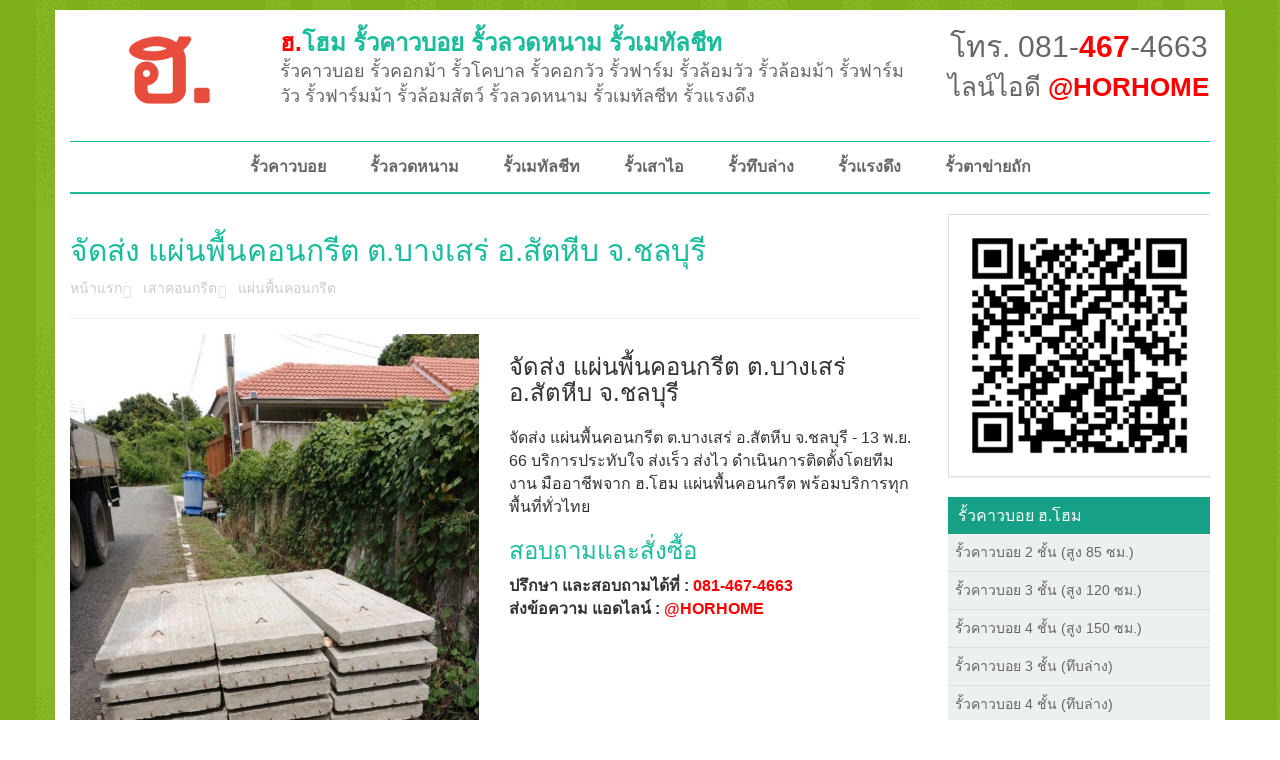

--- FILE ---
content_type: text/html; charset=utf-8
request_url: https://horhome.com/shop/%E0%B8%88%E0%B8%B1%E0%B8%94%E0%B8%AA%E0%B9%88%E0%B8%87-%E0%B9%81%E0%B8%9C%E0%B9%88%E0%B8%99%E0%B8%9E%E0%B8%B7%E0%B9%89%E0%B8%99%E0%B8%84%E0%B8%AD%E0%B8%99%E0%B8%81%E0%B8%A3%E0%B8%B5%E0%B8%95-%E0%B8%95%E0%B8%9A%E0%B8%B2%E0%B8%87%E0%B9%80%E0%B8%AA%E0%B8%A3%E0%B9%88-%E0%B8%AD%E0%B8%AA%E0%B8%B1%E0%B8%95%E0%B8%AB%E0%B8%B5%E0%B8%9A-%E0%B8%88%E0%B8%8A%E0%B8%A5%E0%B8%9A%E0%B8%B8%E0%B8%A3%E0%B8%B5-13-%E0%B8%9E%E0%B8%A2-66/
body_size: 24325
content:
<!DOCTYPE html PUBLIC "-//W3C//DTD XHTML 1.0 Transitional//EN" "http://www.w3.org/TR/xhtml1/DTD/xhtml1-transitional.dtd">
<html xmlns="http://www.w3.org/1999/xhtml">
<head>
	<title>จัดส่ง แผ่นพื้นคอนกรีต ต.บางเสร่ อ.สัตหีบ จ.ชลบุรี  - ฮ.โฮม รั้วคาวบอย (081-467-4663)</title>
      	
    <meta name="description" content="รั้วคาวบอย ผู้ผลิตและจำหน่าย รั้วคาวบอยอัดแรง พร้อมทีมช่างติดตั้งมืออาชีพ บริการทั่วประเทศ คุณภาพส่งตรงจาก ฮ.โฮม สอบถามข้อมูล 081-467-4663 ไลน์: @HORHOME อีเมล์ sale@horhome.com">
	<meta name="keywords" content="รั้วคาวบอย, รั้วคอกม้า, รั้วโคบาล, เสาคอกม้า, เสารั้วคาวบอย, cowboyfence, cowboy fence, รั้วคาวบอย ปากช่อง, รั้วคาวบอย เชียงใหม่, รั้วคาวบอย ขอนแก่น, รั้วคาวบอย ราชบุรี, รั้วคาวบอย ภาคใต้, รั้วคาวบอย ราคา">
    <meta name="author" content="ฮ.โฮม">
	
    <meta http-equiv="Content-Type" content="text/html; charset=utf-8" />
    <meta name="viewport" content="width=device-width, initial-scale=1.0" />
    <link rel="shortcut icon" href="https://c.horhome.me/h/1/images/h-favicon.ico" type="image/x-icon" />
    <link rel="icon" href="https://c.horhome.me/h/1/images/h-favicon.ico" type="image/x-icon" />
    
	<link href="https://c.horhome.me/h/1/lib/css/bootstrap.min.css" rel="stylesheet" />
    <link href="https://c.horhome.me/h/1/lib/css/lib/font-awesome.css" rel="stylesheet" />
    <link href="https://c.horhome.me/h/1/lib/css/lib/zocial.css" rel="stylesheet" />
    <link href="https://c.horhome.me/h/1/lib/css/lib/animate.css" rel="stylesheet" />
    <link href="https://c.horhome.me/h/1/lib/css/lib/owl.carousel.css" rel="stylesheet" />
    <link href="https://c.horhome.me/h/1/lib/css/lib/owl.theme.css" rel="stylesheet" />
	<link href="https://c.horhome.me/h/1/lib/css/lib/smoothproducts.css" rel="stylesheet" />    
    <link href="https://c.horhome.me/h/1/lib/css/lib/costumizefont.css" rel="stylesheet" type="text/css" />
    <link href="https://c.horhome.me/h/1/lib/css/style.css" rel="stylesheet" />
    <link href="https://c.horhome.me/h/1/lib/css/scheme/horhome.css" rel="stylesheet" />
    <link href="https://c.horhome.me/h/1/lib/css/addition.css" rel="stylesheet" />

    <!-- HTML5 shim and Respond.js IE8 support of HTML5 elements and media queries -->
    <!--[if lt IE 9]>
      <script src="https://c.horhome.me/h/1/lib/bootstrap/html5shiv.js"></script>
      <script src="https://c.horhome.me/h/1/lib/bootstrap/respond.min.js"></script>
    <![endif]-->

<!-- Google Tag Manager -->
<script>(function(w,d,s,l,i){w[l]=w[l]||[];w[l].push({'gtm.start':
new Date().getTime(),event:'gtm.js'});var f=d.getElementsByTagName(s)[0],
j=d.createElement(s),dl=l!='dataLayer'?'&l='+l:'';j.async=true;j.src=
'https://www.googletagmanager.com/gtm.js?id='+i+dl;f.parentNode.insertBefore(j,f);
})(window,document,'script','dataLayer','GTM-T8VKPKMT');</script>
<!-- End Google Tag Manager -->

</head>
<body>
<!-- Google Tag Manager (noscript) -->
<noscript><iframe src="https://www.googletagmanager.com/ns.html?id=GTM-T8VKPKMT"
height="0" width="0" style="display:none;visibility:hidden"></iframe></noscript>
<!-- End Google Tag Manager (noscript) -->  
 

  <div id="fb-root"></div>
  <script>
  (function(d, s, id) {
    var js, fjs = d.getElementsByTagName(s)[0];
    if (d.getElementById(id)) return;
    js = d.createElement(s); js.id = id;
    js.src = "//connect.facebook.net/th_TH/sdk.js#xfbml=1&version=v2.6&appId=456555031109461";
    fjs.parentNode.insertBefore(js, fjs);
  }(document, 'script', 'facebook-jssdk'));
  </script>
	<div class="outter">
   		<style>
.navigation .navbar-default .nav>li>a {
    padding-left: 22px;
    padding-right: 22px;
}

		</style>        
        <section class="header">
            <div class="container">
                <div class="row">
                    <div class="col-sm-9">
                        <div class="sitelogo-block">
                            <div class="logo">
                                <a href="/"><img src="https://c.horhome.me/h/1/images/logo.png" alt="ฮ.โฮม" /></a>
                            </div>
                            <div class="titledesc ">
                                <h1><a href="/"><span>ฮ.</span>โฮม รั้วคาวบอย รั้วลวดหนาม รั้วเมทัลชีท</a></h1>
                               <span class=" hidden-xs"> รั้วคาวบอย รั้วคอกม้า รั้วโคบาล รั้วคอกวัว รั้วฟาร์ม รั้วล้อมวัว รั้วล้อมม้า รั้วฟาร์มวัว รั้วฟาร์มม้า รั้วล้อมสัตว์ รั้วลวดหนาม รั้วเมทัลชีท รั้วแรงดึง</span>
                            </div>
                        </div>
                    </div>
                    <div class="col-sm-3">
                        <div class="title-contact">	
                            <div class="title-call"><h3><a href="https://call.horho.me/horhome">โทร. 081-<strong>467</strong>-4663</a></h3></div>
                         	<div class="title-line"><h3><a href="https://horho.me/horhome">ไลน์ไอดี <strong>@HORHOME</strong></a></h3></div>
                       </div>
                    </div>
                </div>
            </div>
        </section>
        <!-- END HEADER -->
        <!-- BEGIN NAVIGATION -->
        <section class="navigation">
            <div class="container">
                <div class="row">
                    <div class="col-md-12">
                        <nav class="navbar navbar-default" role="navigation">
                            <div class="container-fluid">
                                <!-- Brand and toggle get grouped for better mobile display -->
                                <div class="navbar-header">
                                    <button type="button" class="navbar-toggle" data-toggle="collapse" data-target="#bs-example-navbar-collapse-1">
                                        <span class="sr-only">Toggle navigation</span>
                                        <span class="icon-bar"></span>
                                        <span class="icon-bar"></span>
                                        <span class="icon-bar"></span>
                                    </button>
                                </div>

                                <!-- Collect the nav links, forms, and other content for toggling -->
                                <div class="collapse navbar-collapse" id="bs-example-navbar-collapse-1">
                             
                                    <ul class="nav navbar-nav">
                                        <li><a href="/category/cowboyfence/">รั้วคาวบอย</a></li>
                                        <li><a href="/category/brabed-wire/">รั้วลวดหนาม</a></li>
                                        <li><a href="/category/metal-sheet-fence/">รั้วเมทัลชีท</a></li>
                                        <li><a href="/category/barbed-wire-ifence/">รั้วเสาไอ</a></li>
                                        <li><a href="/category/cowboyfence-4cross-wall/">รั้วทึบล่าง</a></li>
                                        <li><a href="/category/the-fence/">รั้วแรงดึง</a></li>
                                        <li><a href="/category/chain-link-fence/">รั้วตาข่ายถัก</a></li>
                                    </ul>
									
								</div>
                                <!-- /.navbar-collapse -->
                            </div>
                            <!-- /.container-fluid -->
                        </nav>
                    </div>
                </div>
            </div>
        </section>
        <!-- END NAVIGATION -->
        <section class="content-wrapper">
        	<div class="container">
            	<div class="row">

	
    <div class="col-md-9">
        <div class="product-meta">
            <h1 class="product-title">จัดส่ง แผ่นพื้นคอนกรีต ต.บางเสร่ อ.สัตหีบ จ.ชลบุรี </h1>
            <ul class="product-breadcrumb">
                <li><a href="/">หน้าแรก</a></li>
                                                <li><a href="/category/precast-concrete/">เสาคอนกรีต</a></li>            	<li><a href="/category/concrete-slab/">แผ่นพื้นคอนกรีต</a></li>
                  
            </ul>
        </div>
        <div class="row page_detail">   
            <div class="col-md-6">
            	<div>
                    <!-- Begin Img Thumbnail -->
                    <div class="sp-wrap">
                    	<a href="https://horhome.me/uploads/202311/product-1699878513.jpg"><img src="https://horhome.me/uploads/202311/product-1699878513.jpg" alt="จัดส่ง แผ่นพื้นคอนกรีต ต.บางเสร่ อ.สัตหีบ จ.ชลบุรี " /></a>
						                        <a href="https://horhome.me/uploads/202311/product-1699878519.jpg"><img src="https://horhome.me/uploads/202311/product-1699878519.jpg" alt="จัดส่ง แผ่นพื้นคอนกรีต ต.บางเสร่ อ.สัตหีบ จ.ชลบุรี " /></a>
						                    </div>
                    <!-- end Img Thumbnail -->
                </div>
                <div>
                	<div class="fb-like" data-href="http://horhome.com/shop/จัดส่ง-แผ่นพื้นคอนกรีต-ตบางเสร่-อสัตหีบ-จชลบุรี-13-พย-66/" data-layout="standard" data-action="like" data-show-faces="true" data-share="true"></div>
                </div>      
            </div>
            <div class="col-md-6">
                <div>
                    <h3>จัดส่ง แผ่นพื้นคอนกรีต ต.บางเสร่ อ.สัตหีบ จ.ชลบุรี </h3>
                    <p>จัดส่ง แผ่นพื้นคอนกรีต ต.บางเสร่ อ.สัตหีบ จ.ชลบุรี - 13 พ.ย. 66 บริการประทับใจ ส่งเร็ว ส่งไว ดำเนินการติดตั้งโดยทีมงาน มืออาชีพจาก ฮ.โฮม แผ่นพื้นคอนกรีต พร้อมบริการทุกพื้นที่ทั่วไทย</p>
				</div>
                                <div>
                    <h3 class="h3">สอบถามและสั่งซื้อ</h3>
                    <p>
                        <strong>ปรึกษา และสอบถามได้ที่ : <a href="https://call.horho.me/horhome" class="link">081-467-4663</a> <br /> ส่งข้อความ แอดไลน์ : <a href="https://horho.me/horhome" class="link">@HORHOME</a></strong>
                    </p>
				</div>
                       
                            </div>
        </div>
               
             
        
        <div class="row">
        	<h1 align="center"><strong>ตัวอย่าง ผลงานของเรา</strong></h1>
        </div>
                <div class="row">            <div class="col-md-4 col-xs-12 product-list">
                <div class="pic">
                    <a href="https://horho.me/horhome"><img src="https://horhome.me/uploads/202404/product-1714058100_thumb.jpg"></a> 
                </div>
                <div class="title">
                    <a href="/shop/จัดส่ง-เสารั้วอัดแรง-แขวง-ทรายกองดิน-เขต-คลองสามวา-กรุงเทพมหานคร-25-เมย-67/">จัดส่ง เสารั้วอัดแรง แขวง ทรายกองดิน เขต คลองสามวา กรุงเทพมหานคร </a>
                </div>
                <div class="line" style="text-align:center;">
                    <p style="font-size:14px"><strong>สอบถาม ไลน์ไอดี : <a href="https://horho.me/horhome" class="link">@HORHOME</a></strong></p>
                </div>
            </div>
                                    <div class="col-md-4 col-xs-12 product-list">
                <div class="pic">
                    <a href="https://horho.me/horhome"><img src="https://horhome.me/uploads/202203/product-1646312179_thumb.jpg"></a> 
                </div>
                <div class="title">
                    <a href="/shop/จัดส่ง-เสารั้วอัดแรง-ตพลวงสองนาง-อสว่างอารมณ์-จอุทัยธานี-3-มีค-65/">จัดส่ง เสารั้วอัดแรง ต.พลวงสองนาง อ.สว่างอารมณ์ จ.อุทัยธานี </a>
                </div>
                <div class="line" style="text-align:center;">
                    <p style="font-size:14px"><strong>สอบถาม ไลน์ไอดี : <a href="https://horho.me/horhome" class="link">@HORHOME</a></strong></p>
                </div>
            </div>
                                    <div class="col-md-4 col-xs-12 product-list">
                <div class="pic">
                    <a href="https://horho.me/horhome"><img src="https://horhome.me/uploads/202402/product-1707902774_thumb.jpg"></a> 
                </div>
                <div class="title">
                    <a href="/shop/จัดส่ง-เสารั้วอัดแรง-ตท่าขนุน-อทองผาภูมิ-จกาญจนบุรี-14-กพ-67/">จัดส่ง เสารั้วอัดแรง ต.ท่าขนุน อ.ทองผาภูมิ จ.กาญจนบุรี </a>
                </div>
                <div class="line" style="text-align:center;">
                    <p style="font-size:14px"><strong>สอบถาม ไลน์ไอดี : <a href="https://horho.me/horhome" class="link">@HORHOME</a></strong></p>
                </div>
            </div>
        </div>                <div class="row">            <div class="col-md-4 col-xs-12 product-list">
                <div class="pic">
                    <a href="https://horho.me/horhome"><img src="https://horhome.me/uploads/202207/product-1656853787_thumb.jpg"></a> 
                </div>
                <div class="title">
                    <a href="/shop/ผลงานติดตั้ง-รั้วคาวบอย-2-ชั้น-ตหลักเมือง-อกมลาไสย-จกาฬสินธุ์-3-กค-65/">ผลงานติดตั้ง รั้วคาวบอย 2 ชั้น ต.หลักเมือง อ.กมลาไสย จ.กาฬสินธุ์ </a>
                </div>
                <div class="line" style="text-align:center;">
                    <p style="font-size:14px"><strong>สอบถาม ไลน์ไอดี : <a href="https://horho.me/horhome" class="link">@HORHOME</a></strong></p>
                </div>
            </div>
                                    <div class="col-md-4 col-xs-12 product-list">
                <div class="pic">
                    <a href="https://horho.me/horhome"><img src="https://horhome.me/uploads/202510/product-1759323744_thumb.jpg"></a> 
                </div>
                <div class="title">
                    <a href="/shop/จัดส่ง-เสาเข็มไออัดแรง-ตห้วยแก-อชนบท-จขอนแก่น-1-ตค-68/">จัดส่ง เสาเข็มไออัดแรง ต.ห้วยแก อ.ชนบท จ.ขอนแก่น </a>
                </div>
                <div class="line" style="text-align:center;">
                    <p style="font-size:14px"><strong>สอบถาม ไลน์ไอดี : <a href="https://horho.me/horhome" class="link">@HORHOME</a></strong></p>
                </div>
            </div>
                                    <div class="col-md-4 col-xs-12 product-list">
                <div class="pic">
                    <a href="https://horho.me/horhome"><img src="https://horhome.me/uploads/202302/product-1675599924_thumb.jpg"></a> 
                </div>
                <div class="title">
                    <a href="/shop/ผลงานติดตั้ง-รั้วคาวบอย-3-ชั้น-ตแม่ปืม-อเมือง-จพะเยา-5-กพ-66/">ผลงานติดตั้ง รั้วคาวบอย 3 ชั้น ต.แม่ปืม อ.เมือง จ.พะเยา </a>
                </div>
                <div class="line" style="text-align:center;">
                    <p style="font-size:14px"><strong>สอบถาม ไลน์ไอดี : <a href="https://horho.me/horhome" class="link">@HORHOME</a></strong></p>
                </div>
            </div>
        </div>                <div class="row">            <div class="col-md-4 col-xs-12 product-list">
                <div class="pic">
                    <a href="https://horho.me/horhome"><img src="https://horhome.me/uploads/202110/product-1633786292_thumb.jpg"></a> 
                </div>
                <div class="title">
                    <a href="/shop/จัดส่ง-รั้วคาวบอย-4-ชั้น-ทึบล่าง-ตกำเนิดนพคุณ-อบางสะพาน-จประจวบคีรีขันธ์-9-ตค-64/">จัดส่ง รั้วคาวบอย 4 ชั้น (ทึบล่าง) ต.กำเนิดนพคุณ อ.บางสะพาน จ.ประจวบคีรีขันธ์ </a>
                </div>
                <div class="line" style="text-align:center;">
                    <p style="font-size:14px"><strong>สอบถาม ไลน์ไอดี : <a href="https://horho.me/horhome" class="link">@HORHOME</a></strong></p>
                </div>
            </div>
                                    <div class="col-md-4 col-xs-12 product-list">
                <div class="pic">
                    <a href="https://horho.me/horhome"><img src="https://horhome.me/uploads/202109/product-1630574797_thumb.jpg"></a> 
                </div>
                <div class="title">
                    <a href="/shop/จัดส่ง-เสารั้วอัดแรง-ตสมอแข-อเมือง-จพิษณุโลก-2-กย-64/">จัดส่ง เสารั้วอัดแรง ต.สมอแข อ.เมือง จ.พิษณุโลก </a>
                </div>
                <div class="line" style="text-align:center;">
                    <p style="font-size:14px"><strong>สอบถาม ไลน์ไอดี : <a href="https://horho.me/horhome" class="link">@HORHOME</a></strong></p>
                </div>
            </div>
                                    <div class="col-md-4 col-xs-12 product-list">
                <div class="pic">
                    <a href="https://horho.me/horhome"><img src="https://horhome.me/uploads/201805/product-1526376261_thumb.jpg"></a> 
                </div>
                <div class="title">
                    <a href="/shop/จัดส่ง-เสารั้วอัดแรง-แขวงขุมทอง-เขตลาดกระบัง-กรุงเทพมหานคร-4-พค-61/">จัดส่ง เสารั้วอัดแรง แขวงขุมทอง เขตลาดกระบัง กรุงเทพมหานคร </a>
                </div>
                <div class="line" style="text-align:center;">
                    <p style="font-size:14px"><strong>สอบถาม ไลน์ไอดี : <a href="https://horho.me/horhome" class="link">@HORHOME</a></strong></p>
                </div>
            </div>
        </div>                
    </div>
    					<div class="col-md-3">
    	
                <div class="panel panel-default line_at">
            <a href="https://horho.me/horhome" role="button"><img style="width: 261px; border:0px" src="https://qr-official.line.me/sid/M/horhome.png" alt="ฮ.โฮม"  /></a>
        </div>

		<div class="sidebar">
            <h3><a href="/category/cowboyfence/">รั้วคาวบอย ฮ.โฮม</a></h3>
            <ul>
				<li><a href="/category/cowboyfence-2cross/">รั้วคาวบอย 2 ชั้น (สูง 85 ซม.)</a></li>
            	<li><a href="/category/cowboyfence-3cross/">รั้วคาวบอย 3 ชั้น (สูง 120 ซม.)</a></li>
            	<li><a href="/category/cowboyfence-4cross/">รั้วคาวบอย 4 ชั้น (สูง 150 ซม.)</a></li>
            	<li><a href="/category/cowboyfence-3cross-wall/">รั้วคาวบอย 3 ชั้น (ทึบล่าง)</a></li>
            	<li><a href="/category/cowboyfence-4cross-wall/">รั้วคาวบอย 4 ชั้น (ทึบล่าง)</a></li>
                <li><a href="/category/cowboyfence-5cross-wall/">รั้วคาวบอย 5 ชั้น (ทึบล่าง)</a></li>
            	            </ul>
            <h3><a href="/category/brabed-wire/">รั้วลวดหนาม</a></h3>
            <ul>
				<li><a href="/category/barbed-wire-ifence/">รั้วลวดหนาม (ทึบล่าง)</a></li>
            </ul>
            <h3><a href="/category/metal-sheet-fence/">รั้วเมทัลชีท</a></h3>
            <ul>
				<li><a href="/category/metal-sheet-ifence/">รั้วเมทัลชีท (เสาไอ)</a></li>
            </ul>
            <h3><a href="/category/the-fence/">รั้วตาข่ายแรงดึง</a></h3>
            <ul>
				<li><a href="/category/the-x-wall-fence/">รั้วตาข่ายแรงดึง (ทึบล่าง)</a></li>
            </ul>
            <h3><a href="/category/chain-link-fence/">รั้วตาข่ายถัก</a></h3>
            <ul>
				<li><a href="/category/chain-link-wall-fence/">รั้วตาข่ายถัก (ทึบล่าง)</a></li>
            </ul>
                                               
        </div>
        	</div>    
     			</div>
        	</div>
        </section>
		     	</div>
    
    <script src="https://c.horhome.me/h/1/lib/bootstrap/jquery-1.10.2.min.js" type="text/javascript"></script>
    <script src="https://c.horhome.me/h/1/lib/bootstrap/bootstrap.min.js" type="text/javascript"></script>
    <script src="https://c.horhome.me/h/1/lib/bootstrap/lib/waypoints.min.js" type="text/javascript"></script>
    <script src="https://c.horhome.me/h/1/lib/bootstrap/lib/owl.carousel.min.js" type="text/javascript"></script>
    <script src="https://c.horhome.me/h/1/lib/bootstrap/main.js" type="text/javascript"></script>
    <script src="https://c.horhome.me/h/1/lib/bootstrap/lib/smoothproducts.js" type="text/javascript"></script>
    </body>

</html>


--- FILE ---
content_type: text/css
request_url: https://c.horhome.me/h/1/lib/css/lib/smoothproducts.css
body_size: 1364
content:
html, body {
    height:100%: width:100%;
}

.sp-wrap {
    display:none;
    line-height:0;
    font-size:0;
    background:#eee;
    position:relative;
    margin:0 25px 15px 0;
    float:left;
}
.sp-large {
    position:relative;
    overflow:hidden;
}
.sp-large a img {
    max-width:100%;
    height:auto;
    cursor: -webkit-zoom-in;
    cursor: -moz-zoom-in;
}
.sp-large a {
    display:inline-block;
}
.sp-thumbs {
    width:100%;
    text-align:left;
    border-top:2px solid #F0353A;
}
.sp-thumbs img {
    width:50px;
    height:50px;
}
.sp-thumbs a:link, .sp-thumbs a:visited {
    opacity:.4;
    display:inline-block;
    -webkit-transition: all .2s ease-out;
    -moz-transition: all .2s ease-out;
    -ms-transition: all .2s ease-out;
    -o-transition: all .2s ease-out;
    transition: all .2s ease-out;
}
.sp-thumbs a:hover{
    opacity:1;
}
.sp-thumbs a:active, .sp-current {
    opacity:1!important;
    position: relative;
}
.sp-current:after {
    content:'';
    border:6px solid transparent;
    border-top:6px solid #F0353A;
    position: absolute;
    left:50%;
    top:0;
    margin-left:-6px;
}
.sp-zoom {
    position:absolute;
    left:0;
    top:0;
    cursor:zoom;
    cursor: -webkit-zoom-out;
    cursor: -moz-zoom-out;
    display:none;
}

@media screen and (max-width: 400px) {
    .sp-wrap {
        margin:0 0 15px 0;
    }
}